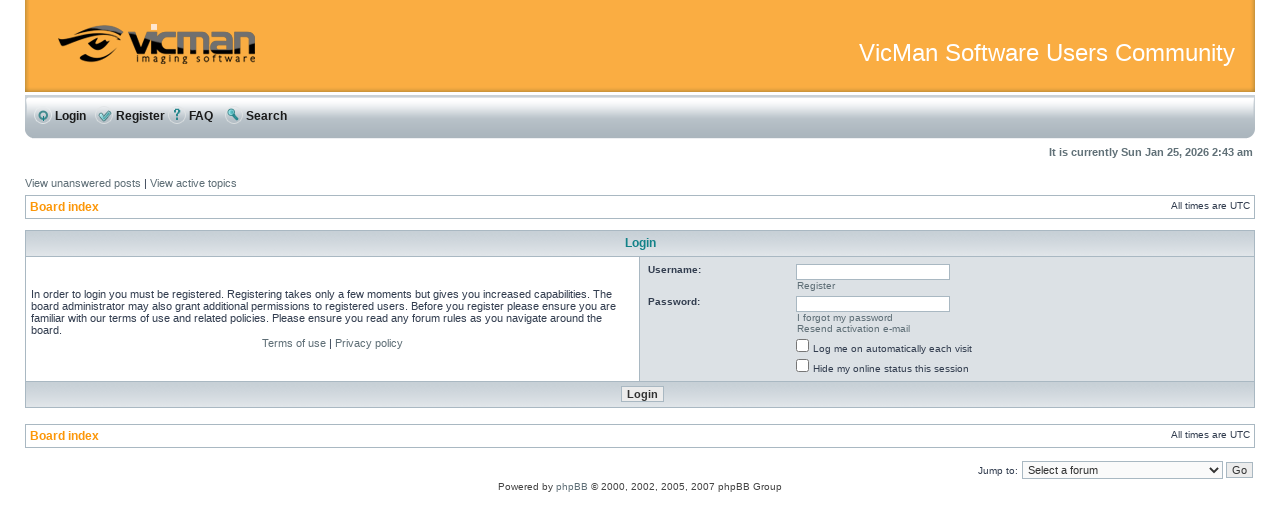

--- FILE ---
content_type: text/html; charset=UTF-8
request_url: http://room.vicman.net/ucp.php?mode=login&sid=670cc482a9d174d92664848adfb96093
body_size: 3648
content:
<!DOCTYPE html PUBLIC "-//W3C//DTD XHTML 1.0 Transitional//EN" "http://www.w3.org/TR/xhtml1/DTD/xhtml1-transitional.dtd">
<html xmlns="http://www.w3.org/1999/xhtml" dir="ltr" lang="en-gb" xml:lang="en-gb">
<head>

<meta http-equiv="content-type" content="text/html; charset=UTF-8" />
<meta http-equiv="content-language" content="en-gb" />
<meta http-equiv="content-style-type" content="text/css" />
<meta http-equiv="imagetoolbar" content="no" />
<meta name="resource-type" content="document" />
<meta name="distribution" content="global" />
<meta name="copyright" content="2000, 2002, 2005, 2007 phpBB Group" />
<meta name="keywords" content="" />
<meta name="description" content="" />
<meta http-equiv="X-UA-Compatible" content="IE=EmulateIE7" />
<title>VicMan Software Users Community &bull; User Control Panel &bull; Login</title>

<link rel="stylesheet" href="./styles/subsilver2/theme/stylesheet.css" type="text/css" />

<script type="text/javascript">
// <![CDATA[

function popup(url, width, height, name)
{
	if (!name)
	{
		name = '_popup';
	}

	window.open(url.replace(/&amp;/g, '&'), name, 'height=' + height + ',resizable=yes,scrollbars=yes,width=' + width);
	return false;
}

function jumpto()
{
	var page = prompt('Enter the page number you wish to go to:', '');
	var per_page = '';
	var base_url = '';

	if (page !== null && !isNaN(page) && page == Math.floor(page) && page > 0)
	{
		if (base_url.indexOf('?') == -1)
		{
			document.location.href = base_url + '?start=' + ((page - 1) * per_page);
		}
		else
		{
			document.location.href = base_url.replace(/&amp;/g, '&') + '&start=' + ((page - 1) * per_page);
		}
	}
}

/**
* Find a member
*/
function find_username(url)
{
	popup(url, 760, 570, '_usersearch');
	return false;
}

/**
* Mark/unmark checklist
* id = ID of parent container, name = name prefix, state = state [true/false]
*/
function marklist(id, name, state)
{
	var parent = document.getElementById(id);
	if (!parent)
	{
		eval('parent = document.' + id);
	}

	if (!parent)
	{
		return;
	}

	var rb = parent.getElementsByTagName('input');
	
	for (var r = 0; r < rb.length; r++)
	{
		if (rb[r].name.substr(0, name.length) == name)
		{
			rb[r].checked = state;
		}
	}
}


// ]]>
</script>
</head>
<body class="ltr">

<a name="top"></a>

<div id="wrapheader">

	<div id="logodesc">
		<table width="100%" cellspacing="0" style="background-color: #faad42;">
		<tr>
			<td class="leftcell"><a href="./index.php?sid=f1eab5fca2d49aa24833317fb658f4d3"><img src="./styles/subsilver2/imageset/logo_phpBB.gif" width="199" height="83" alt="" title="" /></a></td>
			<td class="rightcell" width="100%"><h1 style="color: white; font-weight: normal; font-family: 'Arial Black', Arial, Verdana, 'Trebuchet MS', Helvetica, sans-serif; font-size: 24px; padding: 0px 10px 10px 0px;">VicMan Software Users Community</h1></td>
		</tr>
		</table>
	</div><div id="menubar">
		<table width="100%" cellspacing="0" cellpadding="0">
		<tr>
            <td style="padding: 0px; width: 7px;" align="left"><img src="./styles/subsilver2/theme/images/mainmenu_left.gif" alt="" width="7" height="52" /></td>
			<td class="mainmenu">
				<a href="./ucp.php?mode=login&amp;sid=f1eab5fca2d49aa24833317fb658f4d3" class="mainmenulink"><img src="./styles/subsilver2/theme/images/icon_mini_login.gif" width="18" height="18" alt="*" /> Login</a>&nbsp; &nbsp;<a href="./ucp.php?mode=register&amp;sid=f1eab5fca2d49aa24833317fb658f4d3" class="mainmenulink"><img src="./styles/subsilver2/theme/images/icon_mini_register.gif" width="18" height="18" alt="*" /> Register</a>
									
				<a href="./faq.php?sid=f1eab5fca2d49aa24833317fb658f4d3" class="mainmenulink"><img src="./styles/subsilver2/theme/images/icon_mini_faq.gif" width="18" height="18" alt="*" /> FAQ</a>
				&nbsp; &nbsp;<a href="./search.php?sid=f1eab5fca2d49aa24833317fb658f4d3" class="mainmenulink"><img src="./styles/subsilver2/theme/images/icon_mini_search.gif" width="18" height="18" alt="*" /> Search</a>			</td>
            <td style="padding: 0px; width: 8px;" align="right"><img src="./styles/subsilver2/theme/images/mainmenu_right.gif" alt="" width="8" height="52" /></td>
		</tr>
		</table>
	</div>

	<div id="datebar">
		<table width="100%" cellspacing="0">
		<tr>
			<td class="gensmall"></td>
			<td class="gensmall" align="right">It is currently Sun Jan 25, 2026 2:43 am<br /></td>
		</tr>
		</table>
	</div>

</div>

<div id="wrapcentre">

		<p class="searchbar">
		<span style="float: left;"><a href="./search.php?search_id=unanswered&amp;sid=f1eab5fca2d49aa24833317fb658f4d3">View unanswered posts</a> | <a href="./search.php?search_id=active_topics&amp;sid=f1eab5fca2d49aa24833317fb658f4d3">View active topics</a></span>
			</p>
	
	<br style="clear: both;" />

	<table class="tablebg" width="100%" cellspacing="1" cellpadding="0" style="margin-top: 5px;">
	<tr>
		<td class="row1">
			<p class="breadcrumbs"><a href="./index.php?sid=f1eab5fca2d49aa24833317fb658f4d3">Board index</a></p>
			<p class="datetime">All times are UTC </p>
		</td>
	</tr>
	</table>
	<br />
<form action="./ucp.php?mode=login&amp;sid=f1eab5fca2d49aa24833317fb658f4d3" method="post">

<table class="tablebg" width="100%" cellspacing="1">
<tr>
			<th colspan="2">Login</th>
	</tr>
<tr>	<td class="row1" width="50%">
		<p class="genmed">In order to login you must be registered. Registering takes only a few moments but gives you increased capabilities. The board administrator may also grant additional permissions to registered users. Before you register please ensure you are familiar with our terms of use and related policies. Please ensure you read any forum rules as you navigate around the board.</p>

		<p class="genmed" align="center">
			<a href="./ucp.php?mode=terms&amp;sid=f1eab5fca2d49aa24833317fb658f4d3">Terms of use</a> | <a href="./ucp.php?mode=privacy&amp;sid=f1eab5fca2d49aa24833317fb658f4d3">Privacy policy</a>
		</p>
	</td>
		<td class="row2">
	
		<table align="center" cellspacing="1" cellpadding="4" style="width: 100%;">
		
		<tr>
			<td valign="top" ><b class="gensmall">Username:</b></td>
			<td><input class="post" type="text" name="username" size="25" value="" tabindex="1" />
									<br /><a class="gensmall" href="./ucp.php?mode=register&amp;sid=f1eab5fca2d49aa24833317fb658f4d3">Register</a>
							</td>
		</tr>
		<tr>
			<td valign="top" ><b class="gensmall">Password:</b></td>
			<td>
				<input class="post" type="password" name="password" size="25" tabindex="2" />
				<br /><a class="gensmall" href="./ucp.php?mode=sendpassword&amp;sid=f1eab5fca2d49aa24833317fb658f4d3">I forgot my password</a><br /><a class="gensmall" href="./ucp.php?mode=resend_act&amp;sid=f1eab5fca2d49aa24833317fb658f4d3">Resend activation e-mail</a>			</td>
		</tr>
					<tr>
				<td>&nbsp;</td>
				<td><input type="checkbox" class="radio" name="autologin" tabindex="3" /> <span class="gensmall">Log me on automatically each visit</span></td>
			</tr>
						<tr>
				<td>&nbsp;</td>
				<td><input type="checkbox" class="radio" name="viewonline" tabindex="4" /> <span class="gensmall">Hide my online status this session</span></td>
			</tr>
				</table>
	</td>
</tr>

<tr>
	<td class="cat" colspan="2" align="center"><input type="hidden" name="redirect" value="index.php" />
<input type="hidden" name="sid" value="f1eab5fca2d49aa24833317fb658f4d3" />
<input type="submit" name="login" class="btnmain" value="Login" tabindex="5" /></td>
</tr>
</table>

</form>

<br clear="all" />

<table class="tablebg" width="100%" cellspacing="1" cellpadding="0" style="margin-top: 5px;">
	<tr>
		<td class="row1">
			<p class="breadcrumbs"><a href="./index.php?sid=f1eab5fca2d49aa24833317fb658f4d3">Board index</a></p>
			<p class="datetime">All times are UTC </p>
		</td>
	</tr>
	</table>
<br clear="all" />

<div align="right">	<form method="post" name="jumpbox" action="./viewforum.php?sid=f1eab5fca2d49aa24833317fb658f4d3" onsubmit="if(document.jumpbox.f.value == -1){return false;}">

	<table cellspacing="0" cellpadding="0" border="0">
	<tr>
		<td nowrap="nowrap"><span class="gensmall">Jump to:</span>&nbsp;<select name="f" onchange="if(this.options[this.selectedIndex].value != -1){ document.forms['jumpbox'].submit() }">

					<option value="-1">Select a forum</option>
		<option value="-1">------------------</option>			<option value="11">vicman.net</option>
					<option value="9">&nbsp; &nbsp;Photo! Web Album</option>
					<option value="8">&nbsp; &nbsp;Photo! 3D Album and Screensaver</option>
					<option value="10">&nbsp; &nbsp;Photo! Editor</option>
					<option value="2">&nbsp; &nbsp;New product ideas</option>
					<option value="4">&nbsp; &nbsp;Translations</option>
					<option value="5">&nbsp; &nbsp;Suggestions</option>
					<option value="6">&nbsp; &nbsp;Beta testing</option>
					<option value="3">&nbsp; &nbsp;Bug reports</option>
					<option value="1">&nbsp; &nbsp;General forum</option>
					<option value="7">&nbsp; &nbsp;Support forum</option>
		
		</select>&nbsp;<input class="btnlite" type="submit" value="Go" /></td>
	</tr>
	</table>

	</form>
</div>

</div>

<!--
	We request you retain the full copyright notice below including the link to www.phpbb.com.
	This not only gives respect to the large amount of time given freely by the developers
	but also helps build interest, traffic and use of phpBB3. If you (honestly) cannot retain
	the full copyright we ask you at least leave in place the "Powered by phpBB" line, with
	"phpBB" linked to www.phpbb.com. If you refuse to include even this then support on our
	forums may be affected.

	The phpBB Group : 2006
//-->

<div id="wrapfooter">
		<span class="copyright">Powered by <a href="http://www.phpbb.com/">phpBB</a> &copy; 2000, 2002, 2005, 2007 phpBB Group
	</span>
</div>

</body>
</html>